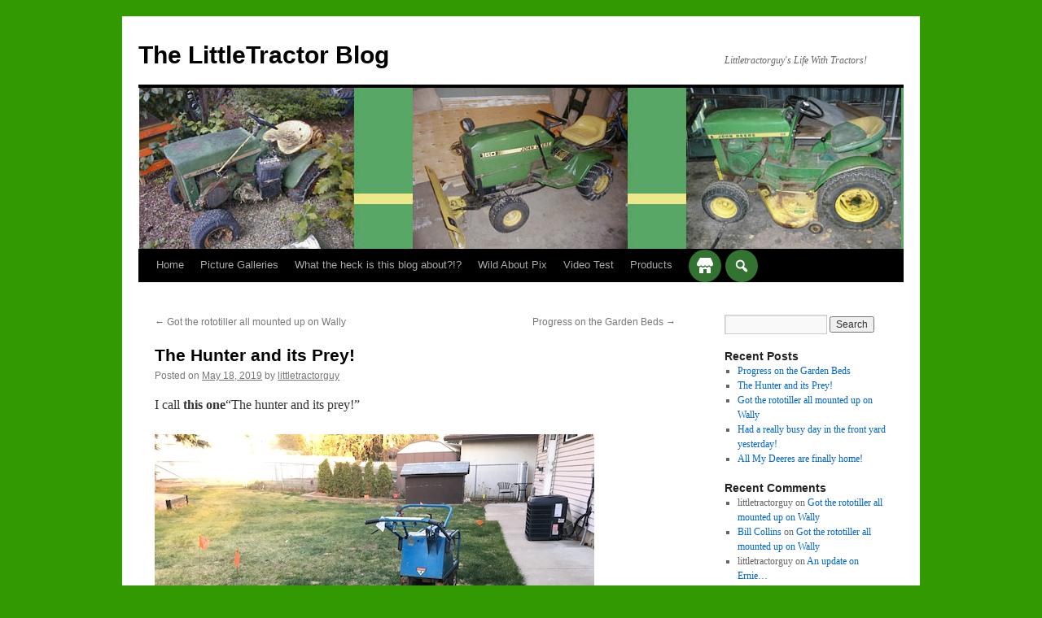

--- FILE ---
content_type: text/html; charset=UTF-8
request_url: https://www.littletractorblog.info/2019/05/the-hunter-and-its-prey/
body_size: 13042
content:
<!DOCTYPE html>
<html lang="en-US">
<head>
<meta charset="UTF-8" />
<title>
The Hunter and its Prey! | The LittleTractor Blog	</title>
<link rel="profile" href="https://gmpg.org/xfn/11" />
<link rel="stylesheet" type="text/css" media="all" href="https://www.littletractorblog.info/wp-content/themes/twentyten/style.css?ver=20240716" />
<link rel="pingback" href="https://www.littletractorblog.info/xmlrpc.php">
<meta name='robots' content='max-image-preview:large' />
<link rel='dns-prefetch' href='//maps.google.com' />
<link rel="alternate" type="application/rss+xml" title="The LittleTractor Blog &raquo; Feed" href="https://www.littletractorblog.info/feed/" />
<link rel="alternate" type="application/rss+xml" title="The LittleTractor Blog &raquo; Comments Feed" href="https://www.littletractorblog.info/comments/feed/" />
<link rel="alternate" type="application/rss+xml" title="The LittleTractor Blog &raquo; The Hunter and its Prey! Comments Feed" href="https://www.littletractorblog.info/2019/05/the-hunter-and-its-prey/feed/" />
<link rel="alternate" title="oEmbed (JSON)" type="application/json+oembed" href="https://www.littletractorblog.info/wp-json/oembed/1.0/embed?url=https%3A%2F%2Fwww.littletractorblog.info%2F2019%2F05%2Fthe-hunter-and-its-prey%2F" />
<link rel="alternate" title="oEmbed (XML)" type="text/xml+oembed" href="https://www.littletractorblog.info/wp-json/oembed/1.0/embed?url=https%3A%2F%2Fwww.littletractorblog.info%2F2019%2F05%2Fthe-hunter-and-its-prey%2F&#038;format=xml" />
<style id='wp-img-auto-sizes-contain-inline-css' type='text/css'>
img:is([sizes=auto i],[sizes^="auto," i]){contain-intrinsic-size:3000px 1500px}
/*# sourceURL=wp-img-auto-sizes-contain-inline-css */
</style>
<style id='wp-emoji-styles-inline-css' type='text/css'>

	img.wp-smiley, img.emoji {
		display: inline !important;
		border: none !important;
		box-shadow: none !important;
		height: 1em !important;
		width: 1em !important;
		margin: 0 0.07em !important;
		vertical-align: -0.1em !important;
		background: none !important;
		padding: 0 !important;
	}
/*# sourceURL=wp-emoji-styles-inline-css */
</style>
<style id='wp-block-library-inline-css' type='text/css'>
:root{--wp-block-synced-color:#7a00df;--wp-block-synced-color--rgb:122,0,223;--wp-bound-block-color:var(--wp-block-synced-color);--wp-editor-canvas-background:#ddd;--wp-admin-theme-color:#007cba;--wp-admin-theme-color--rgb:0,124,186;--wp-admin-theme-color-darker-10:#006ba1;--wp-admin-theme-color-darker-10--rgb:0,107,160.5;--wp-admin-theme-color-darker-20:#005a87;--wp-admin-theme-color-darker-20--rgb:0,90,135;--wp-admin-border-width-focus:2px}@media (min-resolution:192dpi){:root{--wp-admin-border-width-focus:1.5px}}.wp-element-button{cursor:pointer}:root .has-very-light-gray-background-color{background-color:#eee}:root .has-very-dark-gray-background-color{background-color:#313131}:root .has-very-light-gray-color{color:#eee}:root .has-very-dark-gray-color{color:#313131}:root .has-vivid-green-cyan-to-vivid-cyan-blue-gradient-background{background:linear-gradient(135deg,#00d084,#0693e3)}:root .has-purple-crush-gradient-background{background:linear-gradient(135deg,#34e2e4,#4721fb 50%,#ab1dfe)}:root .has-hazy-dawn-gradient-background{background:linear-gradient(135deg,#faaca8,#dad0ec)}:root .has-subdued-olive-gradient-background{background:linear-gradient(135deg,#fafae1,#67a671)}:root .has-atomic-cream-gradient-background{background:linear-gradient(135deg,#fdd79a,#004a59)}:root .has-nightshade-gradient-background{background:linear-gradient(135deg,#330968,#31cdcf)}:root .has-midnight-gradient-background{background:linear-gradient(135deg,#020381,#2874fc)}:root{--wp--preset--font-size--normal:16px;--wp--preset--font-size--huge:42px}.has-regular-font-size{font-size:1em}.has-larger-font-size{font-size:2.625em}.has-normal-font-size{font-size:var(--wp--preset--font-size--normal)}.has-huge-font-size{font-size:var(--wp--preset--font-size--huge)}.has-text-align-center{text-align:center}.has-text-align-left{text-align:left}.has-text-align-right{text-align:right}.has-fit-text{white-space:nowrap!important}#end-resizable-editor-section{display:none}.aligncenter{clear:both}.items-justified-left{justify-content:flex-start}.items-justified-center{justify-content:center}.items-justified-right{justify-content:flex-end}.items-justified-space-between{justify-content:space-between}.screen-reader-text{border:0;clip-path:inset(50%);height:1px;margin:-1px;overflow:hidden;padding:0;position:absolute;width:1px;word-wrap:normal!important}.screen-reader-text:focus{background-color:#ddd;clip-path:none;color:#444;display:block;font-size:1em;height:auto;left:5px;line-height:normal;padding:15px 23px 14px;text-decoration:none;top:5px;width:auto;z-index:100000}html :where(.has-border-color){border-style:solid}html :where([style*=border-top-color]){border-top-style:solid}html :where([style*=border-right-color]){border-right-style:solid}html :where([style*=border-bottom-color]){border-bottom-style:solid}html :where([style*=border-left-color]){border-left-style:solid}html :where([style*=border-width]){border-style:solid}html :where([style*=border-top-width]){border-top-style:solid}html :where([style*=border-right-width]){border-right-style:solid}html :where([style*=border-bottom-width]){border-bottom-style:solid}html :where([style*=border-left-width]){border-left-style:solid}html :where(img[class*=wp-image-]){height:auto;max-width:100%}:where(figure){margin:0 0 1em}html :where(.is-position-sticky){--wp-admin--admin-bar--position-offset:var(--wp-admin--admin-bar--height,0px)}@media screen and (max-width:600px){html :where(.is-position-sticky){--wp-admin--admin-bar--position-offset:0px}}

/*# sourceURL=wp-block-library-inline-css */
</style><style id='wp-block-image-inline-css' type='text/css'>
.wp-block-image>a,.wp-block-image>figure>a{display:inline-block}.wp-block-image img{box-sizing:border-box;height:auto;max-width:100%;vertical-align:bottom}@media not (prefers-reduced-motion){.wp-block-image img.hide{visibility:hidden}.wp-block-image img.show{animation:show-content-image .4s}}.wp-block-image[style*=border-radius] img,.wp-block-image[style*=border-radius]>a{border-radius:inherit}.wp-block-image.has-custom-border img{box-sizing:border-box}.wp-block-image.aligncenter{text-align:center}.wp-block-image.alignfull>a,.wp-block-image.alignwide>a{width:100%}.wp-block-image.alignfull img,.wp-block-image.alignwide img{height:auto;width:100%}.wp-block-image .aligncenter,.wp-block-image .alignleft,.wp-block-image .alignright,.wp-block-image.aligncenter,.wp-block-image.alignleft,.wp-block-image.alignright{display:table}.wp-block-image .aligncenter>figcaption,.wp-block-image .alignleft>figcaption,.wp-block-image .alignright>figcaption,.wp-block-image.aligncenter>figcaption,.wp-block-image.alignleft>figcaption,.wp-block-image.alignright>figcaption{caption-side:bottom;display:table-caption}.wp-block-image .alignleft{float:left;margin:.5em 1em .5em 0}.wp-block-image .alignright{float:right;margin:.5em 0 .5em 1em}.wp-block-image .aligncenter{margin-left:auto;margin-right:auto}.wp-block-image :where(figcaption){margin-bottom:1em;margin-top:.5em}.wp-block-image.is-style-circle-mask img{border-radius:9999px}@supports ((-webkit-mask-image:none) or (mask-image:none)) or (-webkit-mask-image:none){.wp-block-image.is-style-circle-mask img{border-radius:0;-webkit-mask-image:url('data:image/svg+xml;utf8,<svg viewBox="0 0 100 100" xmlns="http://www.w3.org/2000/svg"><circle cx="50" cy="50" r="50"/></svg>');mask-image:url('data:image/svg+xml;utf8,<svg viewBox="0 0 100 100" xmlns="http://www.w3.org/2000/svg"><circle cx="50" cy="50" r="50"/></svg>');mask-mode:alpha;-webkit-mask-position:center;mask-position:center;-webkit-mask-repeat:no-repeat;mask-repeat:no-repeat;-webkit-mask-size:contain;mask-size:contain}}:root :where(.wp-block-image.is-style-rounded img,.wp-block-image .is-style-rounded img){border-radius:9999px}.wp-block-image figure{margin:0}.wp-lightbox-container{display:flex;flex-direction:column;position:relative}.wp-lightbox-container img{cursor:zoom-in}.wp-lightbox-container img:hover+button{opacity:1}.wp-lightbox-container button{align-items:center;backdrop-filter:blur(16px) saturate(180%);background-color:#5a5a5a40;border:none;border-radius:4px;cursor:zoom-in;display:flex;height:20px;justify-content:center;opacity:0;padding:0;position:absolute;right:16px;text-align:center;top:16px;width:20px;z-index:100}@media not (prefers-reduced-motion){.wp-lightbox-container button{transition:opacity .2s ease}}.wp-lightbox-container button:focus-visible{outline:3px auto #5a5a5a40;outline:3px auto -webkit-focus-ring-color;outline-offset:3px}.wp-lightbox-container button:hover{cursor:pointer;opacity:1}.wp-lightbox-container button:focus{opacity:1}.wp-lightbox-container button:focus,.wp-lightbox-container button:hover,.wp-lightbox-container button:not(:hover):not(:active):not(.has-background){background-color:#5a5a5a40;border:none}.wp-lightbox-overlay{box-sizing:border-box;cursor:zoom-out;height:100vh;left:0;overflow:hidden;position:fixed;top:0;visibility:hidden;width:100%;z-index:100000}.wp-lightbox-overlay .close-button{align-items:center;cursor:pointer;display:flex;justify-content:center;min-height:40px;min-width:40px;padding:0;position:absolute;right:calc(env(safe-area-inset-right) + 16px);top:calc(env(safe-area-inset-top) + 16px);z-index:5000000}.wp-lightbox-overlay .close-button:focus,.wp-lightbox-overlay .close-button:hover,.wp-lightbox-overlay .close-button:not(:hover):not(:active):not(.has-background){background:none;border:none}.wp-lightbox-overlay .lightbox-image-container{height:var(--wp--lightbox-container-height);left:50%;overflow:hidden;position:absolute;top:50%;transform:translate(-50%,-50%);transform-origin:top left;width:var(--wp--lightbox-container-width);z-index:9999999999}.wp-lightbox-overlay .wp-block-image{align-items:center;box-sizing:border-box;display:flex;height:100%;justify-content:center;margin:0;position:relative;transform-origin:0 0;width:100%;z-index:3000000}.wp-lightbox-overlay .wp-block-image img{height:var(--wp--lightbox-image-height);min-height:var(--wp--lightbox-image-height);min-width:var(--wp--lightbox-image-width);width:var(--wp--lightbox-image-width)}.wp-lightbox-overlay .wp-block-image figcaption{display:none}.wp-lightbox-overlay button{background:none;border:none}.wp-lightbox-overlay .scrim{background-color:#fff;height:100%;opacity:.9;position:absolute;width:100%;z-index:2000000}.wp-lightbox-overlay.active{visibility:visible}@media not (prefers-reduced-motion){.wp-lightbox-overlay.active{animation:turn-on-visibility .25s both}.wp-lightbox-overlay.active img{animation:turn-on-visibility .35s both}.wp-lightbox-overlay.show-closing-animation:not(.active){animation:turn-off-visibility .35s both}.wp-lightbox-overlay.show-closing-animation:not(.active) img{animation:turn-off-visibility .25s both}.wp-lightbox-overlay.zoom.active{animation:none;opacity:1;visibility:visible}.wp-lightbox-overlay.zoom.active .lightbox-image-container{animation:lightbox-zoom-in .4s}.wp-lightbox-overlay.zoom.active .lightbox-image-container img{animation:none}.wp-lightbox-overlay.zoom.active .scrim{animation:turn-on-visibility .4s forwards}.wp-lightbox-overlay.zoom.show-closing-animation:not(.active){animation:none}.wp-lightbox-overlay.zoom.show-closing-animation:not(.active) .lightbox-image-container{animation:lightbox-zoom-out .4s}.wp-lightbox-overlay.zoom.show-closing-animation:not(.active) .lightbox-image-container img{animation:none}.wp-lightbox-overlay.zoom.show-closing-animation:not(.active) .scrim{animation:turn-off-visibility .4s forwards}}@keyframes show-content-image{0%{visibility:hidden}99%{visibility:hidden}to{visibility:visible}}@keyframes turn-on-visibility{0%{opacity:0}to{opacity:1}}@keyframes turn-off-visibility{0%{opacity:1;visibility:visible}99%{opacity:0;visibility:visible}to{opacity:0;visibility:hidden}}@keyframes lightbox-zoom-in{0%{transform:translate(calc((-100vw + var(--wp--lightbox-scrollbar-width))/2 + var(--wp--lightbox-initial-left-position)),calc(-50vh + var(--wp--lightbox-initial-top-position))) scale(var(--wp--lightbox-scale))}to{transform:translate(-50%,-50%) scale(1)}}@keyframes lightbox-zoom-out{0%{transform:translate(-50%,-50%) scale(1);visibility:visible}99%{visibility:visible}to{transform:translate(calc((-100vw + var(--wp--lightbox-scrollbar-width))/2 + var(--wp--lightbox-initial-left-position)),calc(-50vh + var(--wp--lightbox-initial-top-position))) scale(var(--wp--lightbox-scale));visibility:hidden}}
/*# sourceURL=https://www.littletractorblog.info/wp-includes/blocks/image/style.min.css */
</style>
<style id='wp-block-image-theme-inline-css' type='text/css'>
:root :where(.wp-block-image figcaption){color:#555;font-size:13px;text-align:center}.is-dark-theme :root :where(.wp-block-image figcaption){color:#ffffffa6}.wp-block-image{margin:0 0 1em}
/*# sourceURL=https://www.littletractorblog.info/wp-includes/blocks/image/theme.min.css */
</style>
<style id='wp-block-paragraph-inline-css' type='text/css'>
.is-small-text{font-size:.875em}.is-regular-text{font-size:1em}.is-large-text{font-size:2.25em}.is-larger-text{font-size:3em}.has-drop-cap:not(:focus):first-letter{float:left;font-size:8.4em;font-style:normal;font-weight:100;line-height:.68;margin:.05em .1em 0 0;text-transform:uppercase}body.rtl .has-drop-cap:not(:focus):first-letter{float:none;margin-left:.1em}p.has-drop-cap.has-background{overflow:hidden}:root :where(p.has-background){padding:1.25em 2.375em}:where(p.has-text-color:not(.has-link-color)) a{color:inherit}p.has-text-align-left[style*="writing-mode:vertical-lr"],p.has-text-align-right[style*="writing-mode:vertical-rl"]{rotate:180deg}
/*# sourceURL=https://www.littletractorblog.info/wp-includes/blocks/paragraph/style.min.css */
</style>
<style id='global-styles-inline-css' type='text/css'>
:root{--wp--preset--aspect-ratio--square: 1;--wp--preset--aspect-ratio--4-3: 4/3;--wp--preset--aspect-ratio--3-4: 3/4;--wp--preset--aspect-ratio--3-2: 3/2;--wp--preset--aspect-ratio--2-3: 2/3;--wp--preset--aspect-ratio--16-9: 16/9;--wp--preset--aspect-ratio--9-16: 9/16;--wp--preset--color--black: #000;--wp--preset--color--cyan-bluish-gray: #abb8c3;--wp--preset--color--white: #fff;--wp--preset--color--pale-pink: #f78da7;--wp--preset--color--vivid-red: #cf2e2e;--wp--preset--color--luminous-vivid-orange: #ff6900;--wp--preset--color--luminous-vivid-amber: #fcb900;--wp--preset--color--light-green-cyan: #7bdcb5;--wp--preset--color--vivid-green-cyan: #00d084;--wp--preset--color--pale-cyan-blue: #8ed1fc;--wp--preset--color--vivid-cyan-blue: #0693e3;--wp--preset--color--vivid-purple: #9b51e0;--wp--preset--color--blue: #0066cc;--wp--preset--color--medium-gray: #666;--wp--preset--color--light-gray: #f1f1f1;--wp--preset--gradient--vivid-cyan-blue-to-vivid-purple: linear-gradient(135deg,rgb(6,147,227) 0%,rgb(155,81,224) 100%);--wp--preset--gradient--light-green-cyan-to-vivid-green-cyan: linear-gradient(135deg,rgb(122,220,180) 0%,rgb(0,208,130) 100%);--wp--preset--gradient--luminous-vivid-amber-to-luminous-vivid-orange: linear-gradient(135deg,rgb(252,185,0) 0%,rgb(255,105,0) 100%);--wp--preset--gradient--luminous-vivid-orange-to-vivid-red: linear-gradient(135deg,rgb(255,105,0) 0%,rgb(207,46,46) 100%);--wp--preset--gradient--very-light-gray-to-cyan-bluish-gray: linear-gradient(135deg,rgb(238,238,238) 0%,rgb(169,184,195) 100%);--wp--preset--gradient--cool-to-warm-spectrum: linear-gradient(135deg,rgb(74,234,220) 0%,rgb(151,120,209) 20%,rgb(207,42,186) 40%,rgb(238,44,130) 60%,rgb(251,105,98) 80%,rgb(254,248,76) 100%);--wp--preset--gradient--blush-light-purple: linear-gradient(135deg,rgb(255,206,236) 0%,rgb(152,150,240) 100%);--wp--preset--gradient--blush-bordeaux: linear-gradient(135deg,rgb(254,205,165) 0%,rgb(254,45,45) 50%,rgb(107,0,62) 100%);--wp--preset--gradient--luminous-dusk: linear-gradient(135deg,rgb(255,203,112) 0%,rgb(199,81,192) 50%,rgb(65,88,208) 100%);--wp--preset--gradient--pale-ocean: linear-gradient(135deg,rgb(255,245,203) 0%,rgb(182,227,212) 50%,rgb(51,167,181) 100%);--wp--preset--gradient--electric-grass: linear-gradient(135deg,rgb(202,248,128) 0%,rgb(113,206,126) 100%);--wp--preset--gradient--midnight: linear-gradient(135deg,rgb(2,3,129) 0%,rgb(40,116,252) 100%);--wp--preset--font-size--small: 13px;--wp--preset--font-size--medium: 20px;--wp--preset--font-size--large: 36px;--wp--preset--font-size--x-large: 42px;--wp--preset--spacing--20: 0.44rem;--wp--preset--spacing--30: 0.67rem;--wp--preset--spacing--40: 1rem;--wp--preset--spacing--50: 1.5rem;--wp--preset--spacing--60: 2.25rem;--wp--preset--spacing--70: 3.38rem;--wp--preset--spacing--80: 5.06rem;--wp--preset--shadow--natural: 6px 6px 9px rgba(0, 0, 0, 0.2);--wp--preset--shadow--deep: 12px 12px 50px rgba(0, 0, 0, 0.4);--wp--preset--shadow--sharp: 6px 6px 0px rgba(0, 0, 0, 0.2);--wp--preset--shadow--outlined: 6px 6px 0px -3px rgb(255, 255, 255), 6px 6px rgb(0, 0, 0);--wp--preset--shadow--crisp: 6px 6px 0px rgb(0, 0, 0);}:where(.is-layout-flex){gap: 0.5em;}:where(.is-layout-grid){gap: 0.5em;}body .is-layout-flex{display: flex;}.is-layout-flex{flex-wrap: wrap;align-items: center;}.is-layout-flex > :is(*, div){margin: 0;}body .is-layout-grid{display: grid;}.is-layout-grid > :is(*, div){margin: 0;}:where(.wp-block-columns.is-layout-flex){gap: 2em;}:where(.wp-block-columns.is-layout-grid){gap: 2em;}:where(.wp-block-post-template.is-layout-flex){gap: 1.25em;}:where(.wp-block-post-template.is-layout-grid){gap: 1.25em;}.has-black-color{color: var(--wp--preset--color--black) !important;}.has-cyan-bluish-gray-color{color: var(--wp--preset--color--cyan-bluish-gray) !important;}.has-white-color{color: var(--wp--preset--color--white) !important;}.has-pale-pink-color{color: var(--wp--preset--color--pale-pink) !important;}.has-vivid-red-color{color: var(--wp--preset--color--vivid-red) !important;}.has-luminous-vivid-orange-color{color: var(--wp--preset--color--luminous-vivid-orange) !important;}.has-luminous-vivid-amber-color{color: var(--wp--preset--color--luminous-vivid-amber) !important;}.has-light-green-cyan-color{color: var(--wp--preset--color--light-green-cyan) !important;}.has-vivid-green-cyan-color{color: var(--wp--preset--color--vivid-green-cyan) !important;}.has-pale-cyan-blue-color{color: var(--wp--preset--color--pale-cyan-blue) !important;}.has-vivid-cyan-blue-color{color: var(--wp--preset--color--vivid-cyan-blue) !important;}.has-vivid-purple-color{color: var(--wp--preset--color--vivid-purple) !important;}.has-black-background-color{background-color: var(--wp--preset--color--black) !important;}.has-cyan-bluish-gray-background-color{background-color: var(--wp--preset--color--cyan-bluish-gray) !important;}.has-white-background-color{background-color: var(--wp--preset--color--white) !important;}.has-pale-pink-background-color{background-color: var(--wp--preset--color--pale-pink) !important;}.has-vivid-red-background-color{background-color: var(--wp--preset--color--vivid-red) !important;}.has-luminous-vivid-orange-background-color{background-color: var(--wp--preset--color--luminous-vivid-orange) !important;}.has-luminous-vivid-amber-background-color{background-color: var(--wp--preset--color--luminous-vivid-amber) !important;}.has-light-green-cyan-background-color{background-color: var(--wp--preset--color--light-green-cyan) !important;}.has-vivid-green-cyan-background-color{background-color: var(--wp--preset--color--vivid-green-cyan) !important;}.has-pale-cyan-blue-background-color{background-color: var(--wp--preset--color--pale-cyan-blue) !important;}.has-vivid-cyan-blue-background-color{background-color: var(--wp--preset--color--vivid-cyan-blue) !important;}.has-vivid-purple-background-color{background-color: var(--wp--preset--color--vivid-purple) !important;}.has-black-border-color{border-color: var(--wp--preset--color--black) !important;}.has-cyan-bluish-gray-border-color{border-color: var(--wp--preset--color--cyan-bluish-gray) !important;}.has-white-border-color{border-color: var(--wp--preset--color--white) !important;}.has-pale-pink-border-color{border-color: var(--wp--preset--color--pale-pink) !important;}.has-vivid-red-border-color{border-color: var(--wp--preset--color--vivid-red) !important;}.has-luminous-vivid-orange-border-color{border-color: var(--wp--preset--color--luminous-vivid-orange) !important;}.has-luminous-vivid-amber-border-color{border-color: var(--wp--preset--color--luminous-vivid-amber) !important;}.has-light-green-cyan-border-color{border-color: var(--wp--preset--color--light-green-cyan) !important;}.has-vivid-green-cyan-border-color{border-color: var(--wp--preset--color--vivid-green-cyan) !important;}.has-pale-cyan-blue-border-color{border-color: var(--wp--preset--color--pale-cyan-blue) !important;}.has-vivid-cyan-blue-border-color{border-color: var(--wp--preset--color--vivid-cyan-blue) !important;}.has-vivid-purple-border-color{border-color: var(--wp--preset--color--vivid-purple) !important;}.has-vivid-cyan-blue-to-vivid-purple-gradient-background{background: var(--wp--preset--gradient--vivid-cyan-blue-to-vivid-purple) !important;}.has-light-green-cyan-to-vivid-green-cyan-gradient-background{background: var(--wp--preset--gradient--light-green-cyan-to-vivid-green-cyan) !important;}.has-luminous-vivid-amber-to-luminous-vivid-orange-gradient-background{background: var(--wp--preset--gradient--luminous-vivid-amber-to-luminous-vivid-orange) !important;}.has-luminous-vivid-orange-to-vivid-red-gradient-background{background: var(--wp--preset--gradient--luminous-vivid-orange-to-vivid-red) !important;}.has-very-light-gray-to-cyan-bluish-gray-gradient-background{background: var(--wp--preset--gradient--very-light-gray-to-cyan-bluish-gray) !important;}.has-cool-to-warm-spectrum-gradient-background{background: var(--wp--preset--gradient--cool-to-warm-spectrum) !important;}.has-blush-light-purple-gradient-background{background: var(--wp--preset--gradient--blush-light-purple) !important;}.has-blush-bordeaux-gradient-background{background: var(--wp--preset--gradient--blush-bordeaux) !important;}.has-luminous-dusk-gradient-background{background: var(--wp--preset--gradient--luminous-dusk) !important;}.has-pale-ocean-gradient-background{background: var(--wp--preset--gradient--pale-ocean) !important;}.has-electric-grass-gradient-background{background: var(--wp--preset--gradient--electric-grass) !important;}.has-midnight-gradient-background{background: var(--wp--preset--gradient--midnight) !important;}.has-small-font-size{font-size: var(--wp--preset--font-size--small) !important;}.has-medium-font-size{font-size: var(--wp--preset--font-size--medium) !important;}.has-large-font-size{font-size: var(--wp--preset--font-size--large) !important;}.has-x-large-font-size{font-size: var(--wp--preset--font-size--x-large) !important;}
/*# sourceURL=global-styles-inline-css */
</style>

<style id='classic-theme-styles-inline-css' type='text/css'>
/*! This file is auto-generated */
.wp-block-button__link{color:#fff;background-color:#32373c;border-radius:9999px;box-shadow:none;text-decoration:none;padding:calc(.667em + 2px) calc(1.333em + 2px);font-size:1.125em}.wp-block-file__button{background:#32373c;color:#fff;text-decoration:none}
/*# sourceURL=/wp-includes/css/classic-themes.min.css */
</style>
<link rel='stylesheet' id='dashicons-css' href='https://www.littletractorblog.info/wp-includes/css/dashicons.min.css?ver=6.9' type='text/css' media='all' />
<link rel='stylesheet' id='al_product_styles-css' href='https://www.littletractorblog.info/wp-content/plugins/ecommerce-product-catalog/css/al_product.min.css?timestamp=1765327903&#038;ver=6.9' type='text/css' media='all' />
<link rel='stylesheet' id='ic_blocks-css' href='https://www.littletractorblog.info/wp-content/plugins/ecommerce-product-catalog/includes/blocks/ic-blocks.min.css?timestamp=1765327903&#038;ver=6.9' type='text/css' media='all' />
<link rel='stylesheet' id='wpgmp-frontend-css' href='https://www.littletractorblog.info/wp-content/plugins/wp-google-map-plugin/assets/css/wpgmp_all_frontend.css?ver=4.8.7' type='text/css' media='all' />
<link rel='stylesheet' id='h5p-plugin-styles-css' href='https://www.littletractorblog.info/wp-content/plugins/h5p/h5p-php-library/styles/h5p.css?ver=1.16.2' type='text/css' media='all' />
<link rel='stylesheet' id='twentyten-block-style-css' href='https://www.littletractorblog.info/wp-content/themes/twentyten/blocks.css?ver=20230627' type='text/css' media='all' />
<link rel='stylesheet' id='counterize_stylesheet-css' href='https://www.littletractorblog.info/wp-content/plugins/counterize/counterize.css.php?ver=6.9' type='text/css' media='all' />
<script type="text/javascript" src="https://www.littletractorblog.info/wp-includes/js/jquery/jquery.min.js?ver=3.7.1" id="jquery-core-js"></script>
<script type="text/javascript" src="https://www.littletractorblog.info/wp-includes/js/jquery/jquery-migrate.min.js?ver=3.4.1" id="jquery-migrate-js"></script>
<script type="text/javascript" src="https://www.littletractorblog.info/wp-content/plugins/counterize/counterize.js.php?ver=6.9" id="counterize_javascript-js"></script>
<link rel="https://api.w.org/" href="https://www.littletractorblog.info/wp-json/" /><link rel="alternate" title="JSON" type="application/json" href="https://www.littletractorblog.info/wp-json/wp/v2/posts/3159" /><link rel="EditURI" type="application/rsd+xml" title="RSD" href="https://www.littletractorblog.info/xmlrpc.php?rsd" />
<meta name="generator" content="WordPress 6.9" />
<link rel="canonical" href="https://www.littletractorblog.info/2019/05/the-hunter-and-its-prey/" />
<link rel='shortlink' href='https://www.littletractorblog.info/?p=3159' />
<style type="text/css" id="custom-background-css">
body.custom-background { background-color: #339900; }
</style>
	</head>

<body class="wp-singular post-template-default single single-post postid-3159 single-format-standard custom-background wp-theme-twentyten">
<div id="wrapper" class="hfeed">
	<div id="header">
		<div id="masthead">
			<div id="branding" role="banner">
								<div id="site-title">
					<span>
						<a href="https://www.littletractorblog.info/" rel="home">The LittleTractor Blog</a>
					</span>
				</div>
				<div id="site-description">Littletractorguy&#039;s Life With Tractors!</div>

				<img src="https://www.littletractorblog.info/wp-content/uploads/2011/05/ltbheader1.jpg" width="940" height="198" alt="The LittleTractor Blog" decoding="async" fetchpriority="high" />			</div><!-- #branding -->

			<div id="access" role="navigation">
								<div class="skip-link screen-reader-text"><a href="#content">Skip to content</a></div>
				<div class="menu-header"><ul id="menu-menu-1" class="menu"><li id="menu-item-1772" class="menu-item menu-item-type-custom menu-item-object-custom menu-item-home menu-item-1772"><a href="http://www.littletractorblog.info/">Home</a></li>
<li id="menu-item-1773" class="menu-item menu-item-type-post_type menu-item-object-page menu-item-has-children menu-item-1773"><a href="https://www.littletractorblog.info/picture-galleries/">Picture Galleries</a>
<ul class="sub-menu">
	<li id="menu-item-2461" class="menu-item menu-item-type-post_type menu-item-object-page menu-item-2461"><a href="https://www.littletractorblog.info/picture-galleries/lumber-some-disassembly-required/">Lumber… Some Disassembly Required</a></li>
	<li id="menu-item-1785" class="menu-item menu-item-type-post_type menu-item-object-page menu-item-1785"><a href="https://www.littletractorblog.info/some-nice-tractor-pix/">Some Nice Tractor Pix</a></li>
	<li id="menu-item-1780" class="menu-item menu-item-type-post_type menu-item-object-page menu-item-1780"><a href="https://www.littletractorblog.info/picture-galleries/littletractorguys-pix/">Littletractorguy’s pix</a></li>
	<li id="menu-item-1774" class="menu-item menu-item-type-post_type menu-item-object-page menu-item-1774"><a href="https://www.littletractorblog.info/picture-galleries/accessories-and-miscellaneous/">Accessories and Miscellaneous</a></li>
	<li id="menu-item-1775" class="menu-item menu-item-type-post_type menu-item-object-page menu-item-1775"><a href="https://www.littletractorblog.info/picture-galleries/bror-1967-jd-112h/">Bror – 1967 JD 112H</a></li>
	<li id="menu-item-1778" class="menu-item menu-item-type-post_type menu-item-object-page menu-item-1778"><a href="https://www.littletractorblog.info/picture-galleries/littletractor-1988-jd-160/">LittleTractor – 1988 JD 160</a></li>
	<li id="menu-item-1777" class="menu-item menu-item-type-post_type menu-item-object-page menu-item-1777"><a href="https://www.littletractorblog.info/picture-galleries/ernie-1966-jd-110/">Ernie – 1966 JD 110</a></li>
	<li id="menu-item-1776" class="menu-item menu-item-type-post_type menu-item-object-page menu-item-1776"><a href="https://www.littletractorblog.info/picture-galleries/cranky-1966-jd-110/">Cranky – 1966 JD 110</a></li>
	<li id="menu-item-1779" class="menu-item menu-item-type-post_type menu-item-object-page menu-item-home menu-item-1779"><a href="https://www.littletractorblog.info/picture-galleries/wally-1966-jd-110h/">Wally – 1966 JD 110H</a></li>
	<li id="menu-item-2222" class="menu-item menu-item-type-post_type menu-item-object-page menu-item-2222"><a href="https://www.littletractorblog.info/picture-galleries/pictures-of-the-36-blower/">Pictures of the 36 Blower</a></li>
	<li id="menu-item-3537" class="menu-item menu-item-type-post_type menu-item-object-page menu-item-3537"><a href="https://www.littletractorblog.info/volksblog/">Volksblog</a></li>
</ul>
</li>
<li id="menu-item-1783" class="menu-item menu-item-type-post_type menu-item-object-page menu-item-1783"><a href="https://www.littletractorblog.info/sample-page/">What the heck is this blog about?!?</a></li>
<li id="menu-item-1784" class="menu-item menu-item-type-post_type menu-item-object-page menu-item-1784"><a href="https://www.littletractorblog.info/wild-about-pix/">Wild About Pix</a></li>
<li id="menu-item-3377" class="menu-item menu-item-type-post_type menu-item-object-page menu-item-3377"><a href="https://www.littletractorblog.info/video-test/">Video Test</a></li>
<li id="menu-item-3468" class="menu-item menu-item-type-post_type menu-item-object-page menu-item-3468"><a href="https://www.littletractorblog.info/products/">Products</a></li>
<div id="ic-catalog-menu-bar">
<div id="ic-catalog-bar" class="ic-catalog-bar device-all ic_popup">
	        <div class="ic-bar-icon ">
			<a class="ic-icon-url button all ic_popup big-price red-price green-box" href="https://www.littletractorblog.info/products/"><span class="dashicons dashicons-store"></span></a>        </div>
		        <div class="ic-bar-icon ">
			<a class="ic-icon-url button all ic_popup big-price red-price green-box ic-show-content" href=""><span class="dashicons dashicons-search"></span></a><div class="ic-icon-hidden-content"><div class="ic-icon-hidden-content-inside"><span class="ic-popup-close dashicons dashicons-no-alt"></span>    <form role="search" class="green-box ic-design" method="get"
          id="product_search_form" action="https://www.littletractorblog.info/">
		<input type="hidden" name="post_type" value="al_product" />        <div class="ic-search-container">
			            <input class="product-search-box" type="search" value="" name="s"
                   placeholder="Product Search"/>
            <input class="product-search-submit" type="submit" id="searchsubmit"
                   value=""/>
        </div>
    </form>
	</div></div>        </div>
		</div>

</div></ul></div>			</div><!-- #access -->
		</div><!-- #masthead -->
	</div><!-- #header -->

	<div id="main">

		<div id="container">
			<div id="content" role="main">

			

				<div id="nav-above" class="navigation">
					<div class="nav-previous"><a href="https://www.littletractorblog.info/2018/05/got-the-rototiller-all-mounted-up-on-wally/" rel="prev"><span class="meta-nav">&larr;</span> Got the rototiller all mounted up on Wally</a></div>
					<div class="nav-next"><a href="https://www.littletractorblog.info/2019/05/progress-on-the-garden-beds/" rel="next">Progress on the Garden Beds <span class="meta-nav">&rarr;</span></a></div>
				</div><!-- #nav-above -->

				<div id="post-3159" class="post-3159 post type-post status-publish format-standard hentry category-uncategorized">
					<h1 class="entry-title">The Hunter and its Prey!</h1>

					<div class="entry-meta">
						<span class="meta-prep meta-prep-author">Posted on</span> <a href="https://www.littletractorblog.info/2019/05/the-hunter-and-its-prey/" title="9:58 pm" rel="bookmark"><span class="entry-date">May 18, 2019</span></a> <span class="meta-sep">by</span> <span class="author vcard"><a class="url fn n" href="https://www.littletractorblog.info/author/littletractorguy/" title="View all posts by littletractorguy">littletractorguy</a></span>					</div><!-- .entry-meta -->

					<div class="entry-content">
						
<p>I call&nbsp;<strong>this one</strong>&#8220;The hunter and its prey!&#8221;</p>



<p></p>



<figure class="wp-block-image"><img decoding="async" src="https://www.littletractorblog.info/wp-content/uploads/2019/05/hunterandprey.jpg" alt=""/></figure>



<p>In case you can&#8217;t tell from the picture, we&#8217;re moving onto another project here at the LittleTractorRanch&#8230; LTGal wants to move the garden beds from the middle of the yard to closer to the house&#8230; And surround them with 24&#215;36 patio slabs. Probably somewhere around 54 slabs around 5 4&#215;4 garden beds IIRC. Which means we have to clear a 9&#8242; x 35&#8242; patch of grass, dig it out a bit and lay down sand to put the pavers on&#8230; I have the sod cutter for the next two days over the Long Weekend&#8230; I might even need to wake Bror from his long slumber to see if we can use the Unicorn Loader to move great gobs of sod and dirt for us&#8230;<br></p>
											</div><!-- .entry-content -->

		
						<div class="entry-utility">
							This entry was posted in <a href="https://www.littletractorblog.info/category/uncategorized/" rel="category tag">Uncategorized</a>. Bookmark the <a href="https://www.littletractorblog.info/2019/05/the-hunter-and-its-prey/" title="Permalink to The Hunter and its Prey!" rel="bookmark">permalink</a>.													</div><!-- .entry-utility -->
					</div><!-- #post-3159 -->

					<div id="nav-below" class="navigation">
						<div class="nav-previous"><a href="https://www.littletractorblog.info/2018/05/got-the-rototiller-all-mounted-up-on-wally/" rel="prev"><span class="meta-nav">&larr;</span> Got the rototiller all mounted up on Wally</a></div>
						<div class="nav-next"><a href="https://www.littletractorblog.info/2019/05/progress-on-the-garden-beds/" rel="next">Progress on the Garden Beds <span class="meta-nav">&rarr;</span></a></div>
					</div><!-- #nav-below -->

					
			<div id="comments">



	<div id="respond" class="comment-respond">
		<h3 id="reply-title" class="comment-reply-title">Leave a Reply <small><a rel="nofollow" id="cancel-comment-reply-link" href="/2019/05/the-hunter-and-its-prey/#respond" style="display:none;">Cancel reply</a></small></h3><form action="https://www.littletractorblog.info/wp-comments-post.php" method="post" id="commentform" class="comment-form"><p class="comment-notes"><span id="email-notes">Your email address will not be published.</span> <span class="required-field-message">Required fields are marked <span class="required">*</span></span></p><p class="comment-form-comment"><label for="comment">Comment <span class="required">*</span></label> <textarea id="comment" name="comment" cols="45" rows="8" maxlength="65525" required="required"></textarea></p><p class="comment-form-author"><label for="author">Name <span class="required">*</span></label> <input id="author" name="author" type="text" value="" size="30" maxlength="245" autocomplete="name" required="required" /></p>
<p class="comment-form-email"><label for="email">Email <span class="required">*</span></label> <input id="email" name="email" type="text" value="" size="30" maxlength="100" aria-describedby="email-notes" autocomplete="email" required="required" /></p>
<p class="comment-form-url"><label for="url">Website</label> <input id="url" name="url" type="text" value="" size="30" maxlength="200" autocomplete="url" /></p>
<p class="form-submit"><input name="submit" type="submit" id="submit" class="submit" value="Post Comment" /> <input type='hidden' name='comment_post_ID' value='3159' id='comment_post_ID' />
<input type='hidden' name='comment_parent' id='comment_parent' value='0' />
</p><p style="display: none;"><input type="hidden" id="akismet_comment_nonce" name="akismet_comment_nonce" value="c0973825e2" /></p><p style="display: none !important;" class="akismet-fields-container" data-prefix="ak_"><label>&#916;<textarea name="ak_hp_textarea" cols="45" rows="8" maxlength="100"></textarea></label><input type="hidden" id="ak_js_1" name="ak_js" value="75"/><script>document.getElementById( "ak_js_1" ).setAttribute( "value", ( new Date() ).getTime() );</script></p></form>	</div><!-- #respond -->
	
</div><!-- #comments -->

	
			</div><!-- #content -->
		</div><!-- #container -->


		<div id="primary" class="widget-area" role="complementary">
			<ul class="xoxo">

<li id="search-2" class="widget-container widget_search"><form role="search" method="get" id="searchform" class="searchform" action="https://www.littletractorblog.info/">
				<div>
					<label class="screen-reader-text" for="s">Search for:</label>
					<input type="text" value="" name="s" id="s" />
					<input type="submit" id="searchsubmit" value="Search" />
				</div>
			</form></li>
		<li id="recent-posts-2" class="widget-container widget_recent_entries">
		<h3 class="widget-title">Recent Posts</h3>
		<ul>
											<li>
					<a href="https://www.littletractorblog.info/2019/05/progress-on-the-garden-beds/">Progress on the Garden Beds</a>
									</li>
											<li>
					<a href="https://www.littletractorblog.info/2019/05/the-hunter-and-its-prey/" aria-current="page">The Hunter and its Prey!</a>
									</li>
											<li>
					<a href="https://www.littletractorblog.info/2018/05/got-the-rototiller-all-mounted-up-on-wally/">Got the rototiller all mounted up on Wally</a>
									</li>
											<li>
					<a href="https://www.littletractorblog.info/2017/10/had-a-really-busy-day-in-the-front-yard-yesterday/">Had a really busy day in the front yard yesterday!</a>
									</li>
											<li>
					<a href="https://www.littletractorblog.info/2017/05/all-my-deeres-are-finally-home/">All My Deeres are finally home!</a>
									</li>
					</ul>

		</li><li id="recent-comments-2" class="widget-container widget_recent_comments"><h3 class="widget-title">Recent Comments</h3><ul id="recentcomments"><li class="recentcomments"><span class="comment-author-link">littletractorguy</span> on <a href="https://www.littletractorblog.info/2018/05/got-the-rototiller-all-mounted-up-on-wally/#comment-54896">Got the rototiller all mounted up on Wally</a></li><li class="recentcomments"><span class="comment-author-link"><a href="http://N/A" class="url" rel="ugc external nofollow">Bill Collins</a></span> on <a href="https://www.littletractorblog.info/2018/05/got-the-rototiller-all-mounted-up-on-wally/#comment-54788">Got the rototiller all mounted up on Wally</a></li><li class="recentcomments"><span class="comment-author-link">littletractorguy</span> on <a href="https://www.littletractorblog.info/2015/04/an-update-on-ernie/#comment-53084">An update on Ernie&#8230;</a></li><li class="recentcomments"><span class="comment-author-link">Tim Boyd</span> on <a href="https://www.littletractorblog.info/2015/04/an-update-on-ernie/#comment-52862">An update on Ernie&#8230;</a></li><li class="recentcomments"><span class="comment-author-link">littletractorguy</span> on <a href="https://www.littletractorblog.info/2017/05/all-my-deeres-are-finally-home/#comment-49486">All My Deeres are finally home!</a></li></ul></li><li id="archives-2" class="widget-container widget_archive"><h3 class="widget-title">Archives</h3>
			<ul>
					<li><a href='https://www.littletractorblog.info/2019/05/'>May 2019</a></li>
	<li><a href='https://www.littletractorblog.info/2018/05/'>May 2018</a></li>
	<li><a href='https://www.littletractorblog.info/2017/10/'>October 2017</a></li>
	<li><a href='https://www.littletractorblog.info/2017/05/'>May 2017</a></li>
	<li><a href='https://www.littletractorblog.info/2015/06/'>June 2015</a></li>
	<li><a href='https://www.littletractorblog.info/2015/04/'>April 2015</a></li>
	<li><a href='https://www.littletractorblog.info/2014/10/'>October 2014</a></li>
	<li><a href='https://www.littletractorblog.info/2014/07/'>July 2014</a></li>
	<li><a href='https://www.littletractorblog.info/2014/05/'>May 2014</a></li>
	<li><a href='https://www.littletractorblog.info/2014/04/'>April 2014</a></li>
	<li><a href='https://www.littletractorblog.info/2014/03/'>March 2014</a></li>
	<li><a href='https://www.littletractorblog.info/2014/02/'>February 2014</a></li>
	<li><a href='https://www.littletractorblog.info/2014/01/'>January 2014</a></li>
	<li><a href='https://www.littletractorblog.info/2013/11/'>November 2013</a></li>
	<li><a href='https://www.littletractorblog.info/2013/10/'>October 2013</a></li>
	<li><a href='https://www.littletractorblog.info/2013/09/'>September 2013</a></li>
	<li><a href='https://www.littletractorblog.info/2013/08/'>August 2013</a></li>
	<li><a href='https://www.littletractorblog.info/2013/07/'>July 2013</a></li>
	<li><a href='https://www.littletractorblog.info/2013/06/'>June 2013</a></li>
	<li><a href='https://www.littletractorblog.info/2013/05/'>May 2013</a></li>
	<li><a href='https://www.littletractorblog.info/2013/04/'>April 2013</a></li>
	<li><a href='https://www.littletractorblog.info/2013/03/'>March 2013</a></li>
	<li><a href='https://www.littletractorblog.info/2012/10/'>October 2012</a></li>
	<li><a href='https://www.littletractorblog.info/2012/09/'>September 2012</a></li>
	<li><a href='https://www.littletractorblog.info/2012/08/'>August 2012</a></li>
	<li><a href='https://www.littletractorblog.info/2012/07/'>July 2012</a></li>
	<li><a href='https://www.littletractorblog.info/2012/06/'>June 2012</a></li>
	<li><a href='https://www.littletractorblog.info/2012/05/'>May 2012</a></li>
	<li><a href='https://www.littletractorblog.info/2012/04/'>April 2012</a></li>
	<li><a href='https://www.littletractorblog.info/2012/03/'>March 2012</a></li>
	<li><a href='https://www.littletractorblog.info/2012/02/'>February 2012</a></li>
	<li><a href='https://www.littletractorblog.info/2012/01/'>January 2012</a></li>
	<li><a href='https://www.littletractorblog.info/2011/12/'>December 2011</a></li>
	<li><a href='https://www.littletractorblog.info/2011/11/'>November 2011</a></li>
	<li><a href='https://www.littletractorblog.info/2011/10/'>October 2011</a></li>
	<li><a href='https://www.littletractorblog.info/2011/09/'>September 2011</a></li>
	<li><a href='https://www.littletractorblog.info/2011/08/'>August 2011</a></li>
	<li><a href='https://www.littletractorblog.info/2011/07/'>July 2011</a></li>
	<li><a href='https://www.littletractorblog.info/2011/06/'>June 2011</a></li>
	<li><a href='https://www.littletractorblog.info/2011/05/'>May 2011</a></li>
			</ul>

			</li><li id="categories-2" class="widget-container widget_categories"><h3 class="widget-title">Categories</h3>
			<ul>
					<li class="cat-item cat-item-5"><a href="https://www.littletractorblog.info/category/bror/">Bror</a>
</li>
	<li class="cat-item cat-item-10"><a href="https://www.littletractorblog.info/category/cranky/">Cranky</a>
</li>
	<li class="cat-item cat-item-3"><a href="https://www.littletractorblog.info/category/ernie/">Ernie</a>
</li>
	<li class="cat-item cat-item-7"><a href="https://www.littletractorblog.info/category/geeky-tractor-y-stuff/">Geeky Tractor-y Stuff</a>
</li>
	<li class="cat-item cat-item-29"><a href="https://www.littletractorblog.info/category/home-renos/">Home Renos</a>
</li>
	<li class="cat-item cat-item-53"><a href="https://www.littletractorblog.info/category/krusty/">Krusty</a>
</li>
	<li class="cat-item cat-item-4"><a href="https://www.littletractorblog.info/category/littletractor/">Littletractor</a>
</li>
	<li class="cat-item cat-item-35"><a href="https://www.littletractorblog.info/category/man-food-by-littletractorguy/">Man-Food By Littletractorguy</a>
</li>
	<li class="cat-item cat-item-32"><a href="https://www.littletractorblog.info/category/restoration-plan-omega/">Restoration Plan Omega</a>
</li>
	<li class="cat-item cat-item-6"><a href="https://www.littletractorblog.info/category/tools/">Tools</a>
</li>
	<li class="cat-item cat-item-8"><a href="https://www.littletractorblog.info/category/tractor-repair-stuff/">Tractor Repair Stuff</a>
</li>
	<li class="cat-item cat-item-1"><a href="https://www.littletractorblog.info/category/uncategorized/">Uncategorized</a>
</li>
	<li class="cat-item cat-item-33"><a href="https://www.littletractorblog.info/category/wally/">Wally</a>
</li>
			</ul>

			</li><li id="meta-2" class="widget-container widget_meta"><h3 class="widget-title">Meta</h3>
		<ul>
						<li><a href="https://www.littletractorblog.info/wp-login.php">Log in</a></li>
			<li><a href="https://www.littletractorblog.info/feed/">Entries feed</a></li>
			<li><a href="https://www.littletractorblog.info/comments/feed/">Comments feed</a></li>

			<li><a href="https://wordpress.org/">WordPress.org</a></li>
		</ul>

		</li><li id="linkcat-2" class="widget-container widget_links"><h3 class="widget-title">Blogroll</h3>
	<ul class='xoxo blogroll'>
<li><a href="http://codex.wordpress.org/">Documentation</a></li>
<li><a href="http://www.mytractorforum.com" title="MyTractorForum, the Friendliest Tractor Forum on the Net" target="_blank">MyTractorForum</a></li>
<li><a href="http://wordpress.org/extend/plugins/">Plugins</a></li>
<li><a href="http://wordpress.org/extend/ideas/">Suggest Ideas</a></li>
<li><a href="http://wordpress.org/support/">Support Forum</a></li>
<li><a href="http://wordpress.org/extend/themes/">Themes</a></li>
<li><a href="http://wordpress.org/news/">WordPress Blog</a></li>
<li><a href="http://planet.wordpress.org/">WordPress Planet</a></li>

	</ul>
</li>
			</ul>
		</div><!-- #primary .widget-area -->

	</div><!-- #main -->

	<div id="footer" role="contentinfo">
		<div id="colophon">



			<div id="site-info">
				<a href="https://www.littletractorblog.info/" rel="home">
					The LittleTractor Blog				</a>
							</div><!-- #site-info -->

			<div id="site-generator">
								<a href="https://wordpress.org/" class="imprint" title="Semantic Personal Publishing Platform">
					Proudly powered by WordPress.				</a>
			</div><!-- #site-generator -->

		</div><!-- #colophon -->
	</div><!-- #footer -->

</div><!-- #wrapper -->

<script type="speculationrules">
{"prefetch":[{"source":"document","where":{"and":[{"href_matches":"/*"},{"not":{"href_matches":["/wp-*.php","/wp-admin/*","/wp-content/uploads/*","/wp-content/*","/wp-content/plugins/*","/wp-content/themes/twentyten/*","/*\\?(.+)"]}},{"not":{"selector_matches":"a[rel~=\"nofollow\"]"}},{"not":{"selector_matches":".no-prefetch, .no-prefetch a"}}]},"eagerness":"conservative"}]}
</script>
    <style>
        body.ic-disabled-body:before {
            background-image: url("/wp-includes/js/thickbox/loadingAnimation.gif");
        }
    </style>
    <script type="text/javascript" src="https://www.littletractorblog.info/wp-includes/js/comment-reply.min.js?ver=6.9" id="comment-reply-js" async="async" data-wp-strategy="async" fetchpriority="low"></script>
<script type="text/javascript" src="https://www.littletractorblog.info/wp-includes/js/imagesloaded.min.js?ver=5.0.0" id="imagesloaded-js"></script>
<script type="text/javascript" src="https://www.littletractorblog.info/wp-includes/js/masonry.min.js?ver=4.2.2" id="masonry-js"></script>
<script type="text/javascript" src="https://www.littletractorblog.info/wp-includes/js/jquery/jquery.masonry.min.js?ver=3.1.2b" id="jquery-masonry-js"></script>
<script type="text/javascript" id="wpgmp-google-map-main-js-extra">
/* <![CDATA[ */
var wpgmp_local = {"language":"en","apiKey":"","urlforajax":"https://www.littletractorblog.info/wp-admin/admin-ajax.php","nonce":"72829e4c68","wpgmp_country_specific":"","wpgmp_countries":"","wpgmp_assets":"https://www.littletractorblog.info/wp-content/plugins/wp-google-map-plugin/assets/js/","days_to_remember":"","wpgmp_mapbox_key":"","map_provider":"google","route_provider":"openstreet","tiles_provider":"openstreet","use_advanced_marker":"","set_timeout":"100","debug_mode":"","select_radius":"Select Radius","search_placeholder":"Enter address or latitude or longitude or title or city or state or country or postal code here...","select":"Select","select_all":"Select All","select_category":"Select Category","all_location":"All","show_locations":"Show Locations","sort_by":"Sort by","wpgmp_not_working":"not working...","place_icon_url":"https://www.littletractorblog.info/wp-content/plugins/wp-google-map-plugin/assets/images/icons/","wpgmp_location_no_results":"No results found.","wpgmp_route_not_avilable":"Route is not available for your requested route.","image_path":"https://www.littletractorblog.info/wp-content/plugins/wp-google-map-plugin/assets/images/","default_marker_icon":"https://www.littletractorblog.info/wp-content/plugins/wp-google-map-plugin/assets/images/icons/marker-shape-2.svg","img_grid":"\u003Cspan class='span_grid'\u003E\u003Ca class='wpgmp_grid'\u003E\u003Ci class='wep-icon-grid'\u003E\u003C/i\u003E\u003C/a\u003E\u003C/span\u003E","img_list":"\u003Cspan class='span_list'\u003E\u003Ca class='wpgmp_list'\u003E\u003Ci class='wep-icon-list'\u003E\u003C/i\u003E\u003C/a\u003E\u003C/span\u003E","img_print":"\u003Cspan class='span_print'\u003E\u003Ca class='wpgmp_print' data-action='wpgmp-print'\u003E\u003Ci class='wep-icon-printer'\u003E\u003C/i\u003E\u003C/a\u003E\u003C/span\u003E","hide":"Hide","show":"Show","start_location":"Start Location","start_point":"Start Point","radius":"Radius","end_location":"End Location","take_current_location":"Take Current Location","center_location_message":"Your Location","driving":"Driving","bicycling":"Bicycling","walking":"Walking","transit":"Transit","metric":"Metric","imperial":"Imperial","find_direction":"Find Direction","miles":"Miles","km":"KM","show_amenities":"Show Amenities","find_location":"Find Locations","locate_me":"Locate Me","prev":"Prev","next":"Next","ajax_url":"https://www.littletractorblog.info/wp-admin/admin-ajax.php","no_routes":"No routes have been assigned to this map.","no_categories":"No categories have been assigned to the locations.","mobile_marker_size":[24,24],"desktop_marker_size":[32,32],"retina_marker_size":[64,64]};
//# sourceURL=wpgmp-google-map-main-js-extra
/* ]]> */
</script>
<script type="text/javascript" src="https://www.littletractorblog.info/wp-content/plugins/wp-google-map-plugin/assets/js/maps.js?ver=4.8.7" id="wpgmp-google-map-main-js"></script>
<script type="text/javascript" src="https://maps.google.com/maps/api/js?loading=async&amp;libraries=marker%2Cgeometry%2Cplaces%2Cdrawing&amp;callback=wpgmpInitMap&amp;language=en&amp;ver=4.8.7" id="wpgmp-google-api-js"></script>
<script type="text/javascript" src="https://www.littletractorblog.info/wp-content/plugins/wp-google-map-plugin/assets/js/wpgmp_frontend.js?ver=4.8.7" id="wpgmp-frontend-js"></script>
<script type="text/javascript" id="al_product_scripts-js-extra">
/* <![CDATA[ */
var product_object = {"ajaxurl":"https://www.littletractorblog.info/wp-admin/admin-ajax.php","post_id":"3159","lightbox_settings":{"transition":"elastic","initialWidth":200,"maxWidth":"90%","maxHeight":"90%","rel":"gal"},"filter_button_label":"Filter","design_schemes":"green-box ic-design","loading":"https://www.littletractorblog.info/wp-includes/js/thickbox/loadingAnimation.gif","nonce":"588d553871"};
//# sourceURL=al_product_scripts-js-extra
/* ]]> */
</script>
<script type="text/javascript" src="https://www.littletractorblog.info/wp-content/plugins/ecommerce-product-catalog/js/product.min.js?timestamp=1765327903&amp;ver=6.9" id="al_product_scripts-js"></script>
<script type="text/javascript" id="ic_product_ajax-js-extra">
/* <![CDATA[ */
var ic_ajax = {"query_vars":"{\"page\":\"\",\"year\":\"2019\",\"monthnum\":\"05\",\"name\":\"the-hunter-and-its-prey\"}","request_url":"https://www.littletractorblog.info/2019/05/the-hunter-and-its-prey/","filters_reset_url":"","is_search":"","nonce":"061e8136e8"};
//# sourceURL=ic_product_ajax-js-extra
/* ]]> */
</script>
<script type="text/javascript" src="https://www.littletractorblog.info/wp-content/plugins/ecommerce-product-catalog/js/product-ajax.min.js?timestamp=1765327903&amp;ver=6.9" id="ic_product_ajax-js"></script>
<script defer type="text/javascript" src="https://www.littletractorblog.info/wp-content/plugins/akismet/_inc/akismet-frontend.js?ver=1765327900" id="akismet-frontend-js"></script>
<script id="wp-emoji-settings" type="application/json">
{"baseUrl":"https://s.w.org/images/core/emoji/17.0.2/72x72/","ext":".png","svgUrl":"https://s.w.org/images/core/emoji/17.0.2/svg/","svgExt":".svg","source":{"concatemoji":"https://www.littletractorblog.info/wp-includes/js/wp-emoji-release.min.js?ver=6.9"}}
</script>
<script type="module">
/* <![CDATA[ */
/*! This file is auto-generated */
const a=JSON.parse(document.getElementById("wp-emoji-settings").textContent),o=(window._wpemojiSettings=a,"wpEmojiSettingsSupports"),s=["flag","emoji"];function i(e){try{var t={supportTests:e,timestamp:(new Date).valueOf()};sessionStorage.setItem(o,JSON.stringify(t))}catch(e){}}function c(e,t,n){e.clearRect(0,0,e.canvas.width,e.canvas.height),e.fillText(t,0,0);t=new Uint32Array(e.getImageData(0,0,e.canvas.width,e.canvas.height).data);e.clearRect(0,0,e.canvas.width,e.canvas.height),e.fillText(n,0,0);const a=new Uint32Array(e.getImageData(0,0,e.canvas.width,e.canvas.height).data);return t.every((e,t)=>e===a[t])}function p(e,t){e.clearRect(0,0,e.canvas.width,e.canvas.height),e.fillText(t,0,0);var n=e.getImageData(16,16,1,1);for(let e=0;e<n.data.length;e++)if(0!==n.data[e])return!1;return!0}function u(e,t,n,a){switch(t){case"flag":return n(e,"\ud83c\udff3\ufe0f\u200d\u26a7\ufe0f","\ud83c\udff3\ufe0f\u200b\u26a7\ufe0f")?!1:!n(e,"\ud83c\udde8\ud83c\uddf6","\ud83c\udde8\u200b\ud83c\uddf6")&&!n(e,"\ud83c\udff4\udb40\udc67\udb40\udc62\udb40\udc65\udb40\udc6e\udb40\udc67\udb40\udc7f","\ud83c\udff4\u200b\udb40\udc67\u200b\udb40\udc62\u200b\udb40\udc65\u200b\udb40\udc6e\u200b\udb40\udc67\u200b\udb40\udc7f");case"emoji":return!a(e,"\ud83e\u1fac8")}return!1}function f(e,t,n,a){let r;const o=(r="undefined"!=typeof WorkerGlobalScope&&self instanceof WorkerGlobalScope?new OffscreenCanvas(300,150):document.createElement("canvas")).getContext("2d",{willReadFrequently:!0}),s=(o.textBaseline="top",o.font="600 32px Arial",{});return e.forEach(e=>{s[e]=t(o,e,n,a)}),s}function r(e){var t=document.createElement("script");t.src=e,t.defer=!0,document.head.appendChild(t)}a.supports={everything:!0,everythingExceptFlag:!0},new Promise(t=>{let n=function(){try{var e=JSON.parse(sessionStorage.getItem(o));if("object"==typeof e&&"number"==typeof e.timestamp&&(new Date).valueOf()<e.timestamp+604800&&"object"==typeof e.supportTests)return e.supportTests}catch(e){}return null}();if(!n){if("undefined"!=typeof Worker&&"undefined"!=typeof OffscreenCanvas&&"undefined"!=typeof URL&&URL.createObjectURL&&"undefined"!=typeof Blob)try{var e="postMessage("+f.toString()+"("+[JSON.stringify(s),u.toString(),c.toString(),p.toString()].join(",")+"));",a=new Blob([e],{type:"text/javascript"});const r=new Worker(URL.createObjectURL(a),{name:"wpTestEmojiSupports"});return void(r.onmessage=e=>{i(n=e.data),r.terminate(),t(n)})}catch(e){}i(n=f(s,u,c,p))}t(n)}).then(e=>{for(const n in e)a.supports[n]=e[n],a.supports.everything=a.supports.everything&&a.supports[n],"flag"!==n&&(a.supports.everythingExceptFlag=a.supports.everythingExceptFlag&&a.supports[n]);var t;a.supports.everythingExceptFlag=a.supports.everythingExceptFlag&&!a.supports.flag,a.supports.everything||((t=a.source||{}).concatemoji?r(t.concatemoji):t.wpemoji&&t.twemoji&&(r(t.twemoji),r(t.wpemoji)))});
//# sourceURL=https://www.littletractorblog.info/wp-includes/js/wp-emoji-loader.min.js
/* ]]> */
</script>
</body>
</html>
